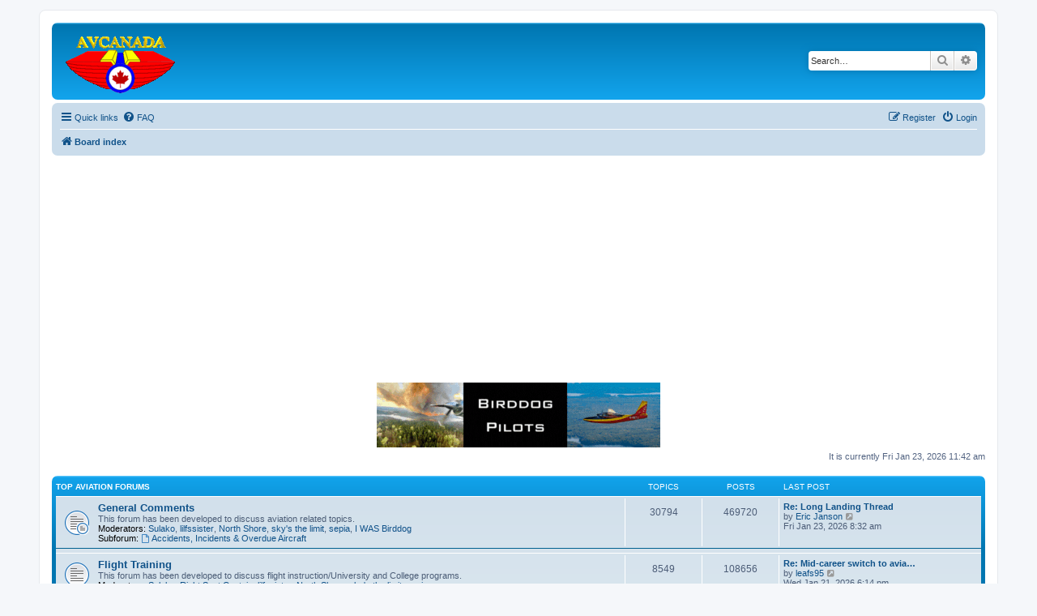

--- FILE ---
content_type: text/html; charset=UTF-8
request_url: http://avcanada.ca/forums2/index.php?sid=7959a7a0f97cf5d22257b57724bac87e
body_size: 85813
content:
<!DOCTYPE html>
<html dir="ltr" lang="en-gb">
<head>


<meta name="propeller" content="f5cc469ea06e906c1ac2dd54fb479859">
<script async custom-element="amp-auto-ads" src="https://cdn.ampproject.org/v0/amp-auto-ads-0.1.js"></script>


<script async src="//pagead2.googlesyndication.com/pagead/js/adsbygoogle.js"></script>
<script>
  (adsbygoogle = window.adsbygoogle || []).push({
    google_ad_client: "ca-pub-7516842880520752",
    enable_page_level_ads: true
  });
</script>


<meta charset="utf-8" />
<meta http-equiv="X-UA-Compatible" content="IE=edge">
<meta name="viewport" content="width=device-width, initial-scale=1" />

<title> - Index page</title>



<!--
	phpBB style name: prosilver
	Based on style:   prosilver (this is the default phpBB3 style)
	Original author:  Tom Beddard ( http://www.subBlue.com/ )
	Modified by:
-->

<link href="./assets/css/font-awesome.min.css?assets_version=221" rel="stylesheet">
<link href="./styles/prosilver/theme/stylesheet.css?assets_version=221" rel="stylesheet">
<link href="./styles/prosilver/theme/en/stylesheet.css?assets_version=221" rel="stylesheet">




<!--[if lte IE 9]>
	<link href="./styles/prosilver/theme/tweaks.css?assets_version=221" rel="stylesheet">
<![endif]-->


























<link rel="shortcut icon" href="http://www.avcanada.ca/favicon.ico" />

</head>
<body id="phpbb" class="nojs notouch section-index ltr ">

<amp-auto-ads type="adsense" data-ad-client="ca-pub-7516842880520752"></amp-auto-ads>
<script data-ad-client="ca-pub-7516842880520752" async src="https://pagead2.googlesyndication.com/pagead/js/adsbygoogle.js"></script>

<div id="wrap" class="wrap">
	<a id="top" class="top-anchor" accesskey="t"></a>
	<div id="page-header">
		<div class="headerbar" role="banner">
					<div class="inner">

			<div id="site-description" class="site-description">
		<a id="logo" class="logo" href="./index.php?sid=e92588f2bc9c199a863c10f5c93d8df8" title="Board index">
					<span class="site_logo"></span>
				</a>
				<h1></h1>
				<p></p>
				<p class="skiplink"><a href="#start_here">Skip to content</a></p>
			</div>

									<div id="search-box" class="search-box search-header" role="search">
				<form action="./search.php?sid=e92588f2bc9c199a863c10f5c93d8df8" method="get" id="search">
				<fieldset>
					<input name="keywords" id="keywords" type="search" maxlength="128" title="Search for keywords" class="inputbox search tiny" size="20" value="" placeholder="Search…" />
					<button class="button button-search" type="submit" title="Search">
						<i class="icon fa-search fa-fw" aria-hidden="true"></i><span class="sr-only">Search</span>
					</button>
					<a href="./search.php?sid=e92588f2bc9c199a863c10f5c93d8df8" class="button button-search-end" title="Advanced search">
						<i class="icon fa-cog fa-fw" aria-hidden="true"></i><span class="sr-only">Advanced search</span>
					</a>
					<input type="hidden" name="sid" value="e92588f2bc9c199a863c10f5c93d8df8" />

				</fieldset>
				</form>
			</div>
						

<center>
<center>












<br>

</center>




			</div>
					</div>
		



		<div class="navbar" role="navigation">
	<div class="inner">

	<ul id="nav-main" class="nav-main linklist" role="menubar">

		<li id="quick-links" class="quick-links dropdown-container responsive-menu" data-skip-responsive="true">
			<a href="#" class="dropdown-trigger">
				<i class="icon fa-bars fa-fw" aria-hidden="true"></i><span>Quick links</span>
			</a>
			<div class="dropdown">
				<div class="pointer"><div class="pointer-inner"></div></div>
				<ul class="dropdown-contents" role="menu">
					
											<li class="separator"></li>
																									<li>
								<a href="./search.php?search_id=unanswered&amp;sid=e92588f2bc9c199a863c10f5c93d8df8" role="menuitem">
									<i class="icon fa-file-o fa-fw icon-gray" aria-hidden="true"></i><span>Unanswered topics</span>
								</a>
							</li>
							<li>
								<a href="./search.php?search_id=active_topics&amp;sid=e92588f2bc9c199a863c10f5c93d8df8" role="menuitem">
									<i class="icon fa-file-o fa-fw icon-blue" aria-hidden="true"></i><span>Active topics</span>
								</a>
							</li>
							<li class="separator"></li>
							<li>
								<a href="./search.php?sid=e92588f2bc9c199a863c10f5c93d8df8" role="menuitem">
									<i class="icon fa-search fa-fw" aria-hidden="true"></i><span>Search</span>
								</a>
							</li>
					
										<li class="separator"></li>

									</ul>
			</div>
		</li>

				<li data-skip-responsive="true">
			<a href="/forums2/app.php/help/faq?sid=e92588f2bc9c199a863c10f5c93d8df8" rel="help" title="Frequently Asked Questions" role="menuitem">
				<i class="icon fa-question-circle fa-fw" aria-hidden="true"></i><span>FAQ</span>
			</a>
		</li>
						
			<li class="rightside"  data-skip-responsive="true">
			<a href="./ucp.php?mode=login&amp;redirect=index.php&amp;sid=e92588f2bc9c199a863c10f5c93d8df8" title="Login" accesskey="x" role="menuitem">
				<i class="icon fa-power-off fa-fw" aria-hidden="true"></i><span>Login</span>
			</a>
		</li>
					<li class="rightside" data-skip-responsive="true">
				<a href="./ucp.php?mode=register&amp;sid=e92588f2bc9c199a863c10f5c93d8df8" role="menuitem">
					<i class="icon fa-pencil-square-o  fa-fw" aria-hidden="true"></i><span>Register</span>
				</a>
			</li>
						</ul>

	<ul id="nav-breadcrumbs" class="nav-breadcrumbs linklist navlinks" role="menubar">
				
		
		<li class="breadcrumbs" itemscope itemtype="https://schema.org/BreadcrumbList">

			
							<span class="crumb" itemtype="https://schema.org/ListItem" itemprop="itemListElement" itemscope><a itemprop="item" href="./index.php?sid=e92588f2bc9c199a863c10f5c93d8df8" accesskey="h" data-navbar-reference="index"><i class="icon fa-home fa-fw"></i><span itemprop="name">Board index</span></a><meta itemprop="position" content="1" /></span>

			
					</li>

		
					<li class="rightside responsive-search">
				<a href="./search.php?sid=e92588f2bc9c199a863c10f5c93d8df8" title="View the advanced search options" role="menuitem">
					<i class="icon fa-search fa-fw" aria-hidden="true"></i><span class="sr-only">Search</span>
				</a>
			</li>
			</ul>

	</div>
</div>
	</div>


<table width="100%" cellspacing="0">
		

	
<tr>
<center>
<td width="100%" align="center">


 
<script async src="https://pagead2.googlesyndication.com/pagead/js/adsbygoogle.js"></script>
<!-- New top -->
<ins class="adsbygoogle"
     style="display:block"
     data-ad-client="ca-pub-7516842880520752"
     data-ad-slot="4489824097"
     data-ad-format="auto"
     data-full-width-responsive="true"></ins>
<script>
     (adsbygoogle = window.adsbygoogle || []).push({});
</script>


</td>
</center>
</tr>
</table>



<table width="100%" cellspacing="0">
		
<tr>
<td width="100%" align="center">
<a href="http://www.magaero.ca/careers/"><img name="MAG" src="http://www.avcanada.ca/images/MAG2026.gif"></a>
</td>
</tr>
	

</table>

<table class="tablebg" width="100%" cellspacing="1">

<tr>
	
<td width="50%">

</td>	
<td width="50%">







</td></tr></table>

	
	<a id="start_here" class="anchor"></a>
	<div id="page-body" class="page-body" role="main">
		
		
<p class="right responsive-center time">It is currently Fri Jan 23, 2026 11:42 am</p>








	

				<div class="forabg">
			<div class="inner">
			<ul class="topiclist">
				<li class="header">
										<dl class="row-item">
						<dt><div class="list-inner"><a href="./viewforum.php?f=83&amp;sid=e92588f2bc9c199a863c10f5c93d8df8">TOP AVIATION FORUMS</a></div></dt>
						<dd class="topics">Topics</dd>
						<dd class="posts">Posts</dd>
						<dd class="lastpost"><span>Last post</span></dd>
					</dl>
									</li>
			</ul>
			<ul class="topiclist forums">
		
	
	





	

			
					<li class="row">
						<dl class="row-item forum_read_subforum">
				<dt title="No unread posts">
										<div class="list-inner">
																		<a href="./viewforum.php?f=54&amp;sid=e92588f2bc9c199a863c10f5c93d8df8" class="forumtitle">General Comments</a>
						<br />This forum has been developed to discuss aviation related topics.													<br /><strong>Moderators:</strong> <a href="./memberlist.php?mode=viewprofile&amp;u=397&amp;sid=e92588f2bc9c199a863c10f5c93d8df8" class="username">Sulako</a>, <a href="./memberlist.php?mode=viewprofile&amp;u=305&amp;sid=e92588f2bc9c199a863c10f5c93d8df8" class="username">lilfssister</a>, <a href="./memberlist.php?mode=viewprofile&amp;u=171&amp;sid=e92588f2bc9c199a863c10f5c93d8df8" class="username">North Shore</a>, <a href="./memberlist.php?mode=viewprofile&amp;u=3050&amp;sid=e92588f2bc9c199a863c10f5c93d8df8" class="username">sky's the limit</a>, <a href="./memberlist.php?mode=viewprofile&amp;u=4629&amp;sid=e92588f2bc9c199a863c10f5c93d8df8" class="username">sepia</a>, <a href="./memberlist.php?mode=viewprofile&amp;u=33557&amp;sid=e92588f2bc9c199a863c10f5c93d8df8" class="username">I WAS Birddog</a>
																										<br /><strong>Subforum:</strong>
															<a href="./viewforum.php?f=118&amp;sid=e92588f2bc9c199a863c10f5c93d8df8" class="subforum read" title="No unread posts">
									<i class="icon fa-file-o fa-fw  icon-blue icon-md" aria-hidden="true"></i>Accidents, Incidents &amp; Overdue Aircraft</a>																				
												<div class="responsive-show" style="display: none;">
															Topics: <strong>30794</strong>
													</div>
											</div>
				</dt>
									<dd class="topics">30794 <dfn>Topics</dfn></dd>
					<dd class="posts">469720 <dfn>Posts</dfn></dd>
					<dd class="lastpost">
						<span>
																						<dfn>Last post</dfn>
																										<a href="./viewtopic.php?p=1351536&amp;sid=e92588f2bc9c199a863c10f5c93d8df8#p1351536" title="Re: Long Landing Thread" class="lastsubject">Re: Long Landing Thread</a> <br />
																	by <a href="./memberlist.php?mode=viewprofile&amp;u=11458&amp;sid=e92588f2bc9c199a863c10f5c93d8df8" class="username">Eric Janson</a>																	<a href="./viewtopic.php?p=1351536&amp;sid=e92588f2bc9c199a863c10f5c93d8df8#p1351536" title="View the latest post">
										<i class="icon fa-external-link-square fa-fw icon-lightgray icon-md" aria-hidden="true"></i><span class="sr-only">View the latest post</span>
									</a>
																<br /><time datetime="2026-01-23T15:32:59+00:00">Fri Jan 23, 2026 8:32 am</time>
													</span>
					</dd>
							</dl>
					</li>
			
	


<div style="text-align: center; margin: 5px 0;">


<!-- AvCanada_S2S_InContent_ROS_Pos3 -->
<div id="bsa-zone_1600287998319-5_123456"></div>


</div>



	

			
					<li class="row">
						<dl class="row-item forum_read">
				<dt title="No unread posts">
										<div class="list-inner">
																		<a href="./viewforum.php?f=3&amp;sid=e92588f2bc9c199a863c10f5c93d8df8" class="forumtitle">Flight Training</a>
						<br />This forum has been developed to discuss flight instruction/University and College programs.													<br /><strong>Moderators:</strong> <a href="./memberlist.php?mode=viewprofile&amp;u=397&amp;sid=e92588f2bc9c199a863c10f5c93d8df8" class="username">Sulako</a>, <a href="./memberlist.php?mode=viewprofile&amp;u=22&amp;sid=e92588f2bc9c199a863c10f5c93d8df8" class="username">Right Seat Captain</a>, <a href="./memberlist.php?mode=viewprofile&amp;u=305&amp;sid=e92588f2bc9c199a863c10f5c93d8df8" class="username">lilfssister</a>, <a href="./memberlist.php?mode=viewprofile&amp;u=171&amp;sid=e92588f2bc9c199a863c10f5c93d8df8" class="username">North Shore</a>, <a href="./memberlist.php?mode=viewprofile&amp;u=3050&amp;sid=e92588f2bc9c199a863c10f5c93d8df8" class="username">sky's the limit</a>, <a href="./memberlist.php?mode=viewprofile&amp;u=4629&amp;sid=e92588f2bc9c199a863c10f5c93d8df8" class="username">sepia</a>
												
												<div class="responsive-show" style="display: none;">
															Topics: <strong>8549</strong>
													</div>
											</div>
				</dt>
									<dd class="topics">8549 <dfn>Topics</dfn></dd>
					<dd class="posts">108656 <dfn>Posts</dfn></dd>
					<dd class="lastpost">
						<span>
																						<dfn>Last post</dfn>
																										<a href="./viewtopic.php?p=1351465&amp;sid=e92588f2bc9c199a863c10f5c93d8df8#p1351465" title="Re: Mid-career switch to aviation — looking for real-world advice" class="lastsubject">Re: Mid-career switch to avia…</a> <br />
																	by <a href="./memberlist.php?mode=viewprofile&amp;u=107964&amp;sid=e92588f2bc9c199a863c10f5c93d8df8" class="username">leafs95</a>																	<a href="./viewtopic.php?p=1351465&amp;sid=e92588f2bc9c199a863c10f5c93d8df8#p1351465" title="View the latest post">
										<i class="icon fa-external-link-square fa-fw icon-lightgray icon-md" aria-hidden="true"></i><span class="sr-only">View the latest post</span>
									</a>
																<br /><time datetime="2026-01-22T01:14:27+00:00">Wed Jan 21, 2026 6:14 pm</time>
													</span>
					</dd>
							</dl>
					</li>
			
	





	

			
					<li class="row">
						<dl class="row-item forum_read">
				<dt title="No unread posts">
										<div class="list-inner">
																		<a href="./viewforum.php?f=25&amp;sid=e92588f2bc9c199a863c10f5c93d8df8" class="forumtitle">Bush Flying &amp; Specialty Air Service</a>
						<br />This forum has been developed to discuss Bush Flying &amp; Specialty Air Service topics.													<br /><strong>Moderators:</strong> <a href="./memberlist.php?mode=viewprofile&amp;u=397&amp;sid=e92588f2bc9c199a863c10f5c93d8df8" class="username">Sulako</a>, <a href="./memberlist.php?mode=viewprofile&amp;u=171&amp;sid=e92588f2bc9c199a863c10f5c93d8df8" class="username">North Shore</a>, <a href="./memberlist.php?mode=viewprofile&amp;u=3050&amp;sid=e92588f2bc9c199a863c10f5c93d8df8" class="username">sky's the limit</a>, <a href="./memberlist.php?mode=viewprofile&amp;u=4629&amp;sid=e92588f2bc9c199a863c10f5c93d8df8" class="username">sepia</a>, <a href="./memberlist.php?mode=viewprofile&amp;u=4759&amp;sid=e92588f2bc9c199a863c10f5c93d8df8" class="username">Rudder Bug</a>
												
												<div class="responsive-show" style="display: none;">
															Topics: <strong>2376</strong>
													</div>
											</div>
				</dt>
									<dd class="topics">2376 <dfn>Topics</dfn></dd>
					<dd class="posts">34403 <dfn>Posts</dfn></dd>
					<dd class="lastpost">
						<span>
																						<dfn>Last post</dfn>
																										<a href="./viewtopic.php?p=1351433&amp;sid=e92588f2bc9c199a863c10f5c93d8df8#p1351433" title="Re: reducing throttle after take-off - IO-520" class="lastsubject">Re: reducing throttle after t…</a> <br />
																	by <a href="./memberlist.php?mode=viewprofile&amp;u=6355&amp;sid=e92588f2bc9c199a863c10f5c93d8df8" class="username">goldeneagle</a>																	<a href="./viewtopic.php?p=1351433&amp;sid=e92588f2bc9c199a863c10f5c93d8df8#p1351433" title="View the latest post">
										<i class="icon fa-external-link-square fa-fw icon-lightgray icon-md" aria-hidden="true"></i><span class="sr-only">View the latest post</span>
									</a>
																<br /><time datetime="2026-01-21T07:24:44+00:00">Wed Jan 21, 2026 12:24 am</time>
													</span>
					</dd>
							</dl>
					</li>
			
	





	

			
					<li class="row">
						<dl class="row-item forum_read">
				<dt title="No unread posts">
										<div class="list-inner">
																		<a href="./viewforum.php?f=27&amp;sid=e92588f2bc9c199a863c10f5c93d8df8" class="forumtitle">Maintenance</a>
						<br />This forum has been developed to discuss maintenance topics in Canada.													<br /><strong>Moderators:</strong> <a href="./memberlist.php?mode=viewprofile&amp;u=397&amp;sid=e92588f2bc9c199a863c10f5c93d8df8" class="username">Sulako</a>, <a href="./memberlist.php?mode=viewprofile&amp;u=171&amp;sid=e92588f2bc9c199a863c10f5c93d8df8" class="username">North Shore</a>, <a href="./memberlist.php?mode=viewprofile&amp;u=3050&amp;sid=e92588f2bc9c199a863c10f5c93d8df8" class="username">sky's the limit</a>, <a href="./memberlist.php?mode=viewprofile&amp;u=4629&amp;sid=e92588f2bc9c199a863c10f5c93d8df8" class="username">sepia</a>
												
												<div class="responsive-show" style="display: none;">
															Topics: <strong>3459</strong>
													</div>
											</div>
				</dt>
									<dd class="topics">3459 <dfn>Topics</dfn></dd>
					<dd class="posts">32699 <dfn>Posts</dfn></dd>
					<dd class="lastpost">
						<span>
																						<dfn>Last post</dfn>
																										<a href="./viewtopic.php?p=1351293&amp;sid=e92588f2bc9c199a863c10f5c93d8df8#p1351293" title="Re: Induction Maintenance" class="lastsubject">Re: Induction Maintenance</a> <br />
																	by <a href="./memberlist.php?mode=viewprofile&amp;u=33297&amp;sid=e92588f2bc9c199a863c10f5c93d8df8" class="username">helicopterray</a>																	<a href="./viewtopic.php?p=1351293&amp;sid=e92588f2bc9c199a863c10f5c93d8df8#p1351293" title="View the latest post">
										<i class="icon fa-external-link-square fa-fw icon-lightgray icon-md" aria-hidden="true"></i><span class="sr-only">View the latest post</span>
									</a>
																<br /><time datetime="2026-01-17T01:28:03+00:00">Fri Jan 16, 2026 6:28 pm</time>
													</span>
					</dd>
							</dl>
					</li>
			
	





	

			
					<li class="row">
						<dl class="row-item forum_read_subforum">
				<dt title="No unread posts">
										<div class="list-inner">
																		<a href="./viewforum.php?f=68&amp;sid=e92588f2bc9c199a863c10f5c93d8df8" class="forumtitle">ATS Question Forum</a>
						<br />This forum has been developed to discuss ATS related topics.													<br /><strong>Moderators:</strong> <a href="./memberlist.php?mode=viewprofile&amp;u=397&amp;sid=e92588f2bc9c199a863c10f5c93d8df8" class="username">Sulako</a>, <a href="./memberlist.php?mode=viewprofile&amp;u=171&amp;sid=e92588f2bc9c199a863c10f5c93d8df8" class="username">North Shore</a>, <a href="./memberlist.php?mode=viewprofile&amp;u=3050&amp;sid=e92588f2bc9c199a863c10f5c93d8df8" class="username">sky's the limit</a>, <a href="./memberlist.php?mode=viewprofile&amp;u=4629&amp;sid=e92588f2bc9c199a863c10f5c93d8df8" class="username">sepia</a>
																										<br /><strong>Subforum:</strong>
															<a href="./viewforum.php?f=150&amp;sid=e92588f2bc9c199a863c10f5c93d8df8" class="subforum read" title="No unread posts">
									<i class="icon fa-file-o fa-fw  icon-blue icon-md" aria-hidden="true"></i>NavCanada Hiring</a>																				
												<div class="responsive-show" style="display: none;">
															Topics: <strong>1658</strong>
													</div>
											</div>
				</dt>
									<dd class="topics">1658 <dfn>Topics</dfn></dd>
					<dd class="posts">19235 <dfn>Posts</dfn></dd>
					<dd class="lastpost">
						<span>
																						<dfn>Last post</dfn>
																										<a href="./viewtopic.php?p=1348992&amp;sid=e92588f2bc9c199a863c10f5c93d8df8#p1348992" title="Re: Looking for info for Canadian ATC jobs for American controllers." class="lastsubject">Re: Looking for info for Cana…</a> <br />
																	by <a href="./memberlist.php?mode=viewprofile&amp;u=49418&amp;sid=e92588f2bc9c199a863c10f5c93d8df8" class="username">porcsord</a>																	<a href="./viewtopic.php?p=1348992&amp;sid=e92588f2bc9c199a863c10f5c93d8df8#p1348992" title="View the latest post">
										<i class="icon fa-external-link-square fa-fw icon-lightgray icon-md" aria-hidden="true"></i><span class="sr-only">View the latest post</span>
									</a>
																<br /><time datetime="2025-12-15T02:16:01+00:00">Sun Dec 14, 2025 7:16 pm</time>
													</span>
					</dd>
							</dl>
					</li>
			
	





	

			
					<li class="row">
						<dl class="row-item forum_read">
				<dt title="No unread posts">
										<div class="list-inner">
																		<a href="./viewforum.php?f=6&amp;sid=e92588f2bc9c199a863c10f5c93d8df8" class="forumtitle">Forum de discussion sur l'aviation en Français</a>
						<br />A la demande des usagers voici le nouveau forum de discussion en Français													<br /><strong>Moderators:</strong> <a href="./memberlist.php?mode=viewprofile&amp;u=397&amp;sid=e92588f2bc9c199a863c10f5c93d8df8" class="username">Sulako</a>, <a href="./memberlist.php?mode=viewprofile&amp;u=171&amp;sid=e92588f2bc9c199a863c10f5c93d8df8" class="username">North Shore</a>, <a href="./memberlist.php?mode=viewprofile&amp;u=8&amp;sid=e92588f2bc9c199a863c10f5c93d8df8" class="username">Zatopec</a>, <a href="./memberlist.php?mode=viewprofile&amp;u=3050&amp;sid=e92588f2bc9c199a863c10f5c93d8df8" class="username">sky's the limit</a>, <a href="./memberlist.php?mode=viewprofile&amp;u=4629&amp;sid=e92588f2bc9c199a863c10f5c93d8df8" class="username">sepia</a>, <a href="./memberlist.php?mode=viewprofile&amp;u=4759&amp;sid=e92588f2bc9c199a863c10f5c93d8df8" class="username">Rudder Bug</a>, <a href="./memberlist.php?mode=viewprofile&amp;u=183&amp;sid=e92588f2bc9c199a863c10f5c93d8df8" class="username">frog</a>
												
												<div class="responsive-show" style="display: none;">
															Topics: <strong>1454</strong>
													</div>
											</div>
				</dt>
									<dd class="topics">1454 <dfn>Topics</dfn></dd>
					<dd class="posts">12716 <dfn>Posts</dfn></dd>
					<dd class="lastpost">
						<span>
																						<dfn>Last post</dfn>
																										<a href="./viewtopic.php?p=1348312&amp;sid=e92588f2bc9c199a863c10f5c93d8df8#p1348312" title="Re: Formation de pilotes et crédits d'impôt" class="lastsubject">Re: Formation de pilotes et c…</a> <br />
																	by <a href="./memberlist.php?mode=viewprofile&amp;u=109848&amp;sid=e92588f2bc9c199a863c10f5c93d8df8" class="username">Maiola7</a>																	<a href="./viewtopic.php?p=1348312&amp;sid=e92588f2bc9c199a863c10f5c93d8df8#p1348312" title="View the latest post">
										<i class="icon fa-external-link-square fa-fw icon-lightgray icon-md" aria-hidden="true"></i><span class="sr-only">View the latest post</span>
									</a>
																<br /><time datetime="2025-12-05T01:06:02+00:00">Thu Dec 04, 2025 6:06 pm</time>
													</span>
					</dd>
							</dl>
					</li>
			
	





	

			
					<li class="row">
						<dl class="row-item forum_read">
				<dt title="No unread posts">
										<div class="list-inner">
																		<a href="./viewforum.php?f=79&amp;sid=e92588f2bc9c199a863c10f5c93d8df8" class="forumtitle">Aviation Videos &amp; Photos</a>
						<br />This forum has been developed to discuss aviation related videos and photos.													<br /><strong>Moderators:</strong> <a href="./memberlist.php?mode=viewprofile&amp;u=397&amp;sid=e92588f2bc9c199a863c10f5c93d8df8" class="username">Sulako</a>, <a href="./memberlist.php?mode=viewprofile&amp;u=171&amp;sid=e92588f2bc9c199a863c10f5c93d8df8" class="username">North Shore</a>, <a href="./memberlist.php?mode=viewprofile&amp;u=3050&amp;sid=e92588f2bc9c199a863c10f5c93d8df8" class="username">sky's the limit</a>, <a href="./memberlist.php?mode=viewprofile&amp;u=4629&amp;sid=e92588f2bc9c199a863c10f5c93d8df8" class="username">sepia</a>
												
												<div class="responsive-show" style="display: none;">
															Topics: <strong>1766</strong>
													</div>
											</div>
				</dt>
									<dd class="topics">1766 <dfn>Topics</dfn></dd>
					<dd class="posts">7291 <dfn>Posts</dfn></dd>
					<dd class="lastpost">
						<span>
																						<dfn>Last post</dfn>
																										<a href="./viewtopic.php?p=1350549&amp;sid=e92588f2bc9c199a863c10f5c93d8df8#p1350549" title="Re: float flying" class="lastsubject">Re: float flying</a> <br />
																	by <a href="./memberlist.php?mode=viewprofile&amp;u=21504&amp;sid=e92588f2bc9c199a863c10f5c93d8df8" class="username">beech 18</a>																	<a href="./viewtopic.php?p=1350549&amp;sid=e92588f2bc9c199a863c10f5c93d8df8#p1350549" title="View the latest post">
										<i class="icon fa-external-link-square fa-fw icon-lightgray icon-md" aria-hidden="true"></i><span class="sr-only">View the latest post</span>
									</a>
																<br /><time datetime="2026-01-01T16:32:58+00:00">Thu Jan 01, 2026 9:32 am</time>
													</span>
					</dd>
							</dl>
					</li>
			
	





	

			
					<li class="row">
						<dl class="row-item forum_read">
				<dt title="No unread posts">
										<div class="list-inner">
																		<a href="./viewforum.php?f=105&amp;sid=e92588f2bc9c199a863c10f5c93d8df8" class="forumtitle">Corporate</a>
						<br />Discussion of topics related to corporate aviation throughout the world.													<br /><strong>Moderators:</strong> <a href="./memberlist.php?mode=viewprofile&amp;u=397&amp;sid=e92588f2bc9c199a863c10f5c93d8df8" class="username">Sulako</a>, <a href="./memberlist.php?mode=viewprofile&amp;u=305&amp;sid=e92588f2bc9c199a863c10f5c93d8df8" class="username">lilfssister</a>, <a href="./memberlist.php?mode=viewprofile&amp;u=171&amp;sid=e92588f2bc9c199a863c10f5c93d8df8" class="username">North Shore</a>, <a href="./memberlist.php?mode=viewprofile&amp;u=3050&amp;sid=e92588f2bc9c199a863c10f5c93d8df8" class="username">sky's the limit</a>, <a href="./memberlist.php?mode=viewprofile&amp;u=4629&amp;sid=e92588f2bc9c199a863c10f5c93d8df8" class="username">sepia</a>
												
												<div class="responsive-show" style="display: none;">
															Topics: <strong>627</strong>
													</div>
											</div>
				</dt>
									<dd class="topics">627 <dfn>Topics</dfn></dd>
					<dd class="posts">4903 <dfn>Posts</dfn></dd>
					<dd class="lastpost">
						<span>
																						<dfn>Last post</dfn>
																										<a href="./viewtopic.php?p=1351531&amp;sid=e92588f2bc9c199a863c10f5c93d8df8#p1351531" title="Re: Air Sprint Questions" class="lastsubject">Re: Air Sprint Questions</a> <br />
																	by <a href="./memberlist.php?mode=viewprofile&amp;u=93167&amp;sid=e92588f2bc9c199a863c10f5c93d8df8" class="username">vfrguy</a>																	<a href="./viewtopic.php?p=1351531&amp;sid=e92588f2bc9c199a863c10f5c93d8df8#p1351531" title="View the latest post">
										<i class="icon fa-external-link-square fa-fw icon-lightgray icon-md" aria-hidden="true"></i><span class="sr-only">View the latest post</span>
									</a>
																<br /><time datetime="2026-01-23T12:21:58+00:00">Fri Jan 23, 2026 5:21 am</time>
													</span>
					</dd>
							</dl>
					</li>
			
	





	

			
					<li class="row">
						<dl class="row-item forum_read">
				<dt title="No unread posts">
										<div class="list-inner">
																		<a href="./viewforum.php?f=76&amp;sid=e92588f2bc9c199a863c10f5c93d8df8" class="forumtitle">Helicopter Forum</a>
						<br />This forum has been developed to discuss helicopter related topics.													<br /><strong>Moderators:</strong> <a href="./memberlist.php?mode=viewprofile&amp;u=397&amp;sid=e92588f2bc9c199a863c10f5c93d8df8" class="username">Sulako</a>, <a href="./memberlist.php?mode=viewprofile&amp;u=171&amp;sid=e92588f2bc9c199a863c10f5c93d8df8" class="username">North Shore</a>, <a href="./memberlist.php?mode=viewprofile&amp;u=3050&amp;sid=e92588f2bc9c199a863c10f5c93d8df8" class="username">sky's the limit</a>, <a href="./memberlist.php?mode=viewprofile&amp;u=4629&amp;sid=e92588f2bc9c199a863c10f5c93d8df8" class="username">sepia</a>
												
												<div class="responsive-show" style="display: none;">
															Topics: <strong>506</strong>
													</div>
											</div>
				</dt>
									<dd class="topics">506 <dfn>Topics</dfn></dd>
					<dd class="posts">2738 <dfn>Posts</dfn></dd>
					<dd class="lastpost">
						<span>
																						<dfn>Last post</dfn>
																										<a href="./viewtopic.php?p=1347911&amp;sid=e92588f2bc9c199a863c10f5c93d8df8#p1347911" title="Re: Blackhawks on civilian registry" class="lastsubject">Re: Blackhawks on civilian re…</a> <br />
																	by <a href="./memberlist.php?mode=viewprofile&amp;u=44603&amp;sid=e92588f2bc9c199a863c10f5c93d8df8" class="username">7ECA</a>																	<a href="./viewtopic.php?p=1347911&amp;sid=e92588f2bc9c199a863c10f5c93d8df8#p1347911" title="View the latest post">
										<i class="icon fa-external-link-square fa-fw icon-lightgray icon-md" aria-hidden="true"></i><span class="sr-only">View the latest post</span>
									</a>
																<br /><time datetime="2025-11-27T20:41:08+00:00">Thu Nov 27, 2025 1:41 pm</time>
													</span>
					</dd>
							</dl>
					</li>
			
	





	
			</ul>

			</div>
		</div>
	
				<div class="forabg">
			<div class="inner">
			<ul class="topiclist">
				<li class="header">
										<dl class="row-item">
						<dt><div class="list-inner"><a href="./viewforum.php?f=84&amp;sid=e92588f2bc9c199a863c10f5c93d8df8">Employment</a></div></dt>
						<dd class="topics">Topics</dd>
						<dd class="posts">Posts</dd>
						<dd class="lastpost"><span>Last post</span></dd>
					</dl>
									</li>
			</ul>
			<ul class="topiclist forums">
		
	
	



<div style="text-align: center; margin: 5px 0;">


<!-- AvCanada_S2S_InContent_ROS_Pos2 -->
<div id="bsa-zone_1600287973656-8_123456"></div>


</div>


	

			
					<li class="row">
						<dl class="row-item forum_read_subforum">
				<dt title="No unread posts">
										<div class="list-inner">
																		<a href="./viewforum.php?f=7&amp;sid=e92588f2bc9c199a863c10f5c93d8df8" class="forumtitle">Aviation Job Ads (Free)</a>
						<br />AvCanada's free job forum.  Please read the first topic in this forum to learn how to post a position opening.													<br /><strong>Moderators:</strong> <a href="./memberlist.php?mode=viewprofile&amp;u=397&amp;sid=e92588f2bc9c199a863c10f5c93d8df8" class="username">Sulako</a>, <a href="./memberlist.php?mode=viewprofile&amp;u=3050&amp;sid=e92588f2bc9c199a863c10f5c93d8df8" class="username">sky's the limit</a>, <a href="./memberlist.php?mode=viewprofile&amp;u=4629&amp;sid=e92588f2bc9c199a863c10f5c93d8df8" class="username">sepia</a>, <a href="./memberlist.php?mode=viewprofile&amp;u=2&amp;sid=e92588f2bc9c199a863c10f5c93d8df8" style="color: #AA0000;" class="username-coloured">avcanada</a>
																										<br /><strong>Subforum:</strong>
															<a href="./viewforum.php?f=92&amp;sid=e92588f2bc9c199a863c10f5c93d8df8" class="subforum read" title="No unread posts">
									<i class="icon fa-file-o fa-fw  icon-blue icon-md" aria-hidden="true"></i>Hire me</a>																				
												<div class="responsive-show" style="display: none;">
															Topics: <strong>269</strong>
													</div>
											</div>
				</dt>
									<dd class="topics">269 <dfn>Topics</dfn></dd>
					<dd class="posts">276 <dfn>Posts</dfn></dd>
					<dd class="lastpost">
						<span>
																						<dfn>Last post</dfn>
																										<a href="./viewtopic.php?p=1351541&amp;sid=e92588f2bc9c199a863c10f5c93d8df8#p1351541" title="FULL TIME AME - ADVENTURE AIR" class="lastsubject">FULL TIME AME - ADVENTURE AIR</a> <br />
																	by <a href="./memberlist.php?mode=viewprofile&amp;u=48066&amp;sid=e92588f2bc9c199a863c10f5c93d8df8" class="username">AA Maintenance</a>																	<a href="./viewtopic.php?p=1351541&amp;sid=e92588f2bc9c199a863c10f5c93d8df8#p1351541" title="View the latest post">
										<i class="icon fa-external-link-square fa-fw icon-lightgray icon-md" aria-hidden="true"></i><span class="sr-only">View the latest post</span>
									</a>
																<br /><time datetime="2026-01-23T17:50:17+00:00">Fri Jan 23, 2026 10:50 am</time>
													</span>
					</dd>
							</dl>
					</li>
			
	





	

			
					<li class="row">
						<dl class="row-item forum_read">
				<dt title="No unread posts">
										<div class="list-inner">
																		<a href="./viewforum.php?f=13&amp;sid=e92588f2bc9c199a863c10f5c93d8df8" class="forumtitle">Employment Forum</a>
						<br />Got a hot employment or interview tip to help a fellow aviator find a job or looking for a little job advice place your posting here.													<br /><strong>Moderators:</strong> <a href="./memberlist.php?mode=viewprofile&amp;u=397&amp;sid=e92588f2bc9c199a863c10f5c93d8df8" class="username">Sulako</a>, <a href="./memberlist.php?mode=viewprofile&amp;u=171&amp;sid=e92588f2bc9c199a863c10f5c93d8df8" class="username">North Shore</a>, <a href="./memberlist.php?mode=viewprofile&amp;u=3050&amp;sid=e92588f2bc9c199a863c10f5c93d8df8" class="username">sky's the limit</a>, <a href="./memberlist.php?mode=viewprofile&amp;u=4629&amp;sid=e92588f2bc9c199a863c10f5c93d8df8" class="username">sepia</a>
												
												<div class="responsive-show" style="display: none;">
															Topics: <strong>6335</strong>
													</div>
											</div>
				</dt>
									<dd class="topics">6335 <dfn>Topics</dfn></dd>
					<dd class="posts">63298 <dfn>Posts</dfn></dd>
					<dd class="lastpost">
						<span>
																						<dfn>Last post</dfn>
																										<a href="./viewtopic.php?p=1351448&amp;sid=e92588f2bc9c199a863c10f5c93d8df8#p1351448" title="Airborne Sensing Pilot Schedules" class="lastsubject">Airborne Sensing Pilot Schedu…</a> <br />
																	by <a href="./memberlist.php?mode=viewprofile&amp;u=101221&amp;sid=e92588f2bc9c199a863c10f5c93d8df8" class="username">Z28</a>																	<a href="./viewtopic.php?p=1351448&amp;sid=e92588f2bc9c199a863c10f5c93d8df8#p1351448" title="View the latest post">
										<i class="icon fa-external-link-square fa-fw icon-lightgray icon-md" aria-hidden="true"></i><span class="sr-only">View the latest post</span>
									</a>
																<br /><time datetime="2026-01-21T20:41:49+00:00">Wed Jan 21, 2026 1:41 pm</time>
													</span>
					</dd>
							</dl>
					</li>
			
	





	

			
					<li class="row">
						<dl class="row-item forum_read">
				<dt title="No unread posts">
										<div class="list-inner">
																		<a href="./viewforum.php?f=46&amp;sid=e92588f2bc9c199a863c10f5c93d8df8" class="forumtitle">Salary</a>
						<br />Feel free to post any salary/benefits questions or information here.													<br /><strong>Moderators:</strong> <a href="./memberlist.php?mode=viewprofile&amp;u=397&amp;sid=e92588f2bc9c199a863c10f5c93d8df8" class="username">Sulako</a>, <a href="./memberlist.php?mode=viewprofile&amp;u=171&amp;sid=e92588f2bc9c199a863c10f5c93d8df8" class="username">North Shore</a>, <a href="./memberlist.php?mode=viewprofile&amp;u=3050&amp;sid=e92588f2bc9c199a863c10f5c93d8df8" class="username">sky's the limit</a>, <a href="./memberlist.php?mode=viewprofile&amp;u=4629&amp;sid=e92588f2bc9c199a863c10f5c93d8df8" class="username">sepia</a>
												
												<div class="responsive-show" style="display: none;">
															Topics: <strong>765</strong>
													</div>
											</div>
				</dt>
									<dd class="topics">765 <dfn>Topics</dfn></dd>
					<dd class="posts">5921 <dfn>Posts</dfn></dd>
					<dd class="lastpost">
						<span>
																						<dfn>Last post</dfn>
																	by <a href="./memberlist.php?mode=viewprofile&amp;u=410&amp;sid=e92588f2bc9c199a863c10f5c93d8df8" class="username">EPR</a>																	<a href="./viewtopic.php?p=1350670&amp;sid=e92588f2bc9c199a863c10f5c93d8df8#p1350670" title="View the latest post">
										<i class="icon fa-external-link-square fa-fw icon-lightgray icon-md" aria-hidden="true"></i><span class="sr-only">View the latest post</span>
									</a>
																<br /><time datetime="2026-01-04T04:07:50+00:00">Sat Jan 03, 2026 9:07 pm</time>
													</span>
					</dd>
							</dl>
					</li>
			
	





	
			</ul>

			</div>
		</div>
	
				<div class="forabg">
			<div class="inner">
			<ul class="topiclist">
				<li class="header">
										<dl class="row-item">
						<dt><div class="list-inner"><a href="./viewforum.php?f=103&amp;sid=e92588f2bc9c199a863c10f5c93d8df8">Classifieds</a></div></dt>
						<dd class="topics">Topics</dd>
						<dd class="posts">Posts</dd>
						<dd class="lastpost"><span>Last post</span></dd>
					</dl>
									</li>
			</ul>
			<ul class="topiclist forums">
		
	
	





	

			
					<li class="row">
						<dl class="row-item forum_read_subforum">
				<dt title="No unread posts">
										<div class="list-inner">
																		<a href="./viewforum.php?f=113&amp;sid=e92588f2bc9c199a863c10f5c93d8df8" class="forumtitle">Marketplace</a>
						<br />Post items for sale or wanted in this forum.													<br /><strong>Moderators:</strong> <a href="./memberlist.php?mode=viewprofile&amp;u=397&amp;sid=e92588f2bc9c199a863c10f5c93d8df8" class="username">Sulako</a>, <a href="./memberlist.php?mode=viewprofile&amp;u=171&amp;sid=e92588f2bc9c199a863c10f5c93d8df8" class="username">North Shore</a>, <a href="./memberlist.php?mode=viewprofile&amp;u=3050&amp;sid=e92588f2bc9c199a863c10f5c93d8df8" class="username">sky's the limit</a>, <a href="./memberlist.php?mode=viewprofile&amp;u=4629&amp;sid=e92588f2bc9c199a863c10f5c93d8df8" class="username">sepia</a>, <a href="./memberlist.php?mode=viewprofile&amp;u=2&amp;sid=e92588f2bc9c199a863c10f5c93d8df8" style="color: #AA0000;" class="username-coloured">avcanada</a>
																										<br /><strong>Subforum:</strong>
															<a href="./viewforum.php?f=8&amp;sid=e92588f2bc9c199a863c10f5c93d8df8" class="subforum read" title="No unread posts">
									<i class="icon fa-file-o fa-fw  icon-blue icon-md" aria-hidden="true"></i>Aircraft for Sale</a>																				
												<div class="responsive-show" style="display: none;">
															Topics: <strong>2062</strong>
													</div>
											</div>
				</dt>
									<dd class="topics">2062 <dfn>Topics</dfn></dd>
					<dd class="posts">2073 <dfn>Posts</dfn></dd>
					<dd class="lastpost">
						<span>
																						<dfn>Last post</dfn>
																										<a href="./viewtopic.php?p=1348581&amp;sid=e92588f2bc9c199a863c10f5c93d8df8#p1348581" title="wanted" class="lastsubject">wanted</a> <br />
																	by <a href="./memberlist.php?mode=viewprofile&amp;u=110960&amp;sid=e92588f2bc9c199a863c10f5c93d8df8" class="username">flyboy61</a>																	<a href="./viewtopic.php?p=1348581&amp;sid=e92588f2bc9c199a863c10f5c93d8df8#p1348581" title="View the latest post">
										<i class="icon fa-external-link-square fa-fw icon-lightgray icon-md" aria-hidden="true"></i><span class="sr-only">View the latest post</span>
									</a>
																<br /><time datetime="2025-12-10T03:56:55+00:00">Tue Dec 09, 2025 8:56 pm</time>
													</span>
					</dd>
							</dl>
					</li>
			
	





	

			
					<li class="row">
						<dl class="row-item forum_read">
				<dt title="No unread posts">
										<div class="list-inner">
																		<a href="./viewforum.php?f=151&amp;sid=e92588f2bc9c199a863c10f5c93d8df8" class="forumtitle">Crash Pads</a>
						<br />Free advertising space for your crash pads.  Also post your crash pad wanted requests here.													<br /><strong>Moderators:</strong> <a href="./memberlist.php?mode=viewprofile&amp;u=397&amp;sid=e92588f2bc9c199a863c10f5c93d8df8" class="username">Sulako</a>, <a href="./memberlist.php?mode=viewprofile&amp;u=171&amp;sid=e92588f2bc9c199a863c10f5c93d8df8" class="username">North Shore</a>, <a href="./memberlist.php?mode=viewprofile&amp;u=3050&amp;sid=e92588f2bc9c199a863c10f5c93d8df8" class="username">sky's the limit</a>, <a href="./memberlist.php?mode=viewprofile&amp;u=4629&amp;sid=e92588f2bc9c199a863c10f5c93d8df8" class="username">sepia</a>, <a href="./memberlist.php?mode=viewprofile&amp;u=2&amp;sid=e92588f2bc9c199a863c10f5c93d8df8" style="color: #AA0000;" class="username-coloured">avcanada</a>
												
												<div class="responsive-show" style="display: none;">
															Topics: <strong>222</strong>
													</div>
											</div>
				</dt>
									<dd class="topics">222 <dfn>Topics</dfn></dd>
					<dd class="posts">222 <dfn>Posts</dfn></dd>
					<dd class="lastpost">
						<span>
																						<dfn>Last post</dfn>
																										<a href="./viewtopic.php?p=1349556&amp;sid=e92588f2bc9c199a863c10f5c93d8df8#p1349556" title="Crashpad/short term basement available YYZ" class="lastsubject">Crashpad/short term basement …</a> <br />
																	by <a href="./memberlist.php?mode=viewprofile&amp;u=97361&amp;sid=e92588f2bc9c199a863c10f5c93d8df8" class="username">tangokilo62</a>																	<a href="./viewtopic.php?p=1349556&amp;sid=e92588f2bc9c199a863c10f5c93d8df8#p1349556" title="View the latest post">
										<i class="icon fa-external-link-square fa-fw icon-lightgray icon-md" aria-hidden="true"></i><span class="sr-only">View the latest post</span>
									</a>
																<br /><time datetime="2025-12-19T22:25:42+00:00">Fri Dec 19, 2025 3:25 pm</time>
													</span>
					</dd>
							</dl>
					</li>
			
	





	
			</ul>

			</div>
		</div>
	
				<div class="forabg">
			<div class="inner">
			<ul class="topiclist">
				<li class="header">
										<dl class="row-item">
						<dt><div class="list-inner"><a href="./viewforum.php?f=85&amp;sid=e92588f2bc9c199a863c10f5c93d8df8">Airlines</a></div></dt>
						<dd class="topics">Topics</dd>
						<dd class="posts">Posts</dd>
						<dd class="lastpost"><span>Last post</span></dd>
					</dl>
									</li>
			</ul>
			<ul class="topiclist forums">
		
	
	




<div style="text-align: center; margin: 5px 0;">


<!-- AvCanada_S2S_InContent_ROS_Pos4 -->
<div id="bsa-zone_1600288029422-2_123456"></div>


</div>

	

			
					<li class="row">
						<dl class="row-item forum_read">
				<dt title="No unread posts">
										<div class="list-inner">
																		<a href="./viewforum.php?f=5&amp;sid=e92588f2bc9c199a863c10f5c93d8df8" class="forumtitle">General Airline Industry Comments</a>
						<br />Discuss topics relating to airlines.													<br /><strong>Moderators:</strong> <a href="./memberlist.php?mode=viewprofile&amp;u=397&amp;sid=e92588f2bc9c199a863c10f5c93d8df8" class="username">Sulako</a>, <a href="./memberlist.php?mode=viewprofile&amp;u=171&amp;sid=e92588f2bc9c199a863c10f5c93d8df8" class="username">North Shore</a>, <a href="./memberlist.php?mode=viewprofile&amp;u=3050&amp;sid=e92588f2bc9c199a863c10f5c93d8df8" class="username">sky's the limit</a>, <a href="./memberlist.php?mode=viewprofile&amp;u=4629&amp;sid=e92588f2bc9c199a863c10f5c93d8df8" class="username">sepia</a>
												
												<div class="responsive-show" style="display: none;">
															Topics: <strong>3105</strong>
													</div>
											</div>
				</dt>
									<dd class="topics">3105 <dfn>Topics</dfn></dd>
					<dd class="posts">47076 <dfn>Posts</dfn></dd>
					<dd class="lastpost">
						<span>
																						<dfn>Last post</dfn>
																										<a href="./viewtopic.php?p=1351534&amp;sid=e92588f2bc9c199a863c10f5c93d8df8#p1351534" title="Re: When will AI make pilots obsolete or less critical?" class="lastsubject">Re: When will AI make pilots …</a> <br />
																	by <a href="./memberlist.php?mode=viewprofile&amp;u=34065&amp;sid=e92588f2bc9c199a863c10f5c93d8df8" class="username">digits_</a>																	<a href="./viewtopic.php?p=1351534&amp;sid=e92588f2bc9c199a863c10f5c93d8df8#p1351534" title="View the latest post">
										<i class="icon fa-external-link-square fa-fw icon-lightgray icon-md" aria-hidden="true"></i><span class="sr-only">View the latest post</span>
									</a>
																<br /><time datetime="2026-01-23T15:21:37+00:00">Fri Jan 23, 2026 8:21 am</time>
													</span>
					</dd>
							</dl>
					</li>
			
	





	

			
					<li class="row">
						<dl class="row-item forum_read_subforum">
				<dt title="No unread posts">
										<div class="list-inner">
																		<a href="./viewforum.php?f=153&amp;sid=e92588f2bc9c199a863c10f5c93d8df8" class="forumtitle">LARGE AIRLINE OPERATIONS - CAR 705</a>
						<br />This forum contains all of the large airline operations that operate under CAR 705.													<br /><strong>Moderators:</strong> <a href="./memberlist.php?mode=viewprofile&amp;u=397&amp;sid=e92588f2bc9c199a863c10f5c93d8df8" class="username">Sulako</a>, <a href="./memberlist.php?mode=viewprofile&amp;u=305&amp;sid=e92588f2bc9c199a863c10f5c93d8df8" class="username">lilfssister</a>, <a href="./memberlist.php?mode=viewprofile&amp;u=171&amp;sid=e92588f2bc9c199a863c10f5c93d8df8" class="username">North Shore</a>, <a href="./memberlist.php?mode=viewprofile&amp;u=3050&amp;sid=e92588f2bc9c199a863c10f5c93d8df8" class="username">sky's the limit</a>, <a href="./memberlist.php?mode=viewprofile&amp;u=4629&amp;sid=e92588f2bc9c199a863c10f5c93d8df8" class="username">sepia</a>, <a href="./memberlist.php?mode=viewprofile&amp;u=33557&amp;sid=e92588f2bc9c199a863c10f5c93d8df8" class="username">I WAS Birddog</a>
																										<br /><strong>Subforums:</strong>
															<a href="./viewforum.php?f=31&amp;sid=e92588f2bc9c199a863c10f5c93d8df8" class="subforum read" title="No unread posts">
									<i class="icon fa-file-o fa-fw  icon-blue icon-md" aria-hidden="true"></i>Air Canada</a>, 															<a href="./viewforum.php?f=82&amp;sid=e92588f2bc9c199a863c10f5c93d8df8" class="subforum read" title="No unread posts">
									<i class="icon fa-file-o fa-fw  icon-blue icon-md" aria-hidden="true"></i>Jazz Aviation LP - Air Canada Express</a>, 															<a href="./viewforum.php?f=36&amp;sid=e92588f2bc9c199a863c10f5c93d8df8" class="subforum read" title="No unread posts">
									<i class="icon fa-file-o fa-fw  icon-blue icon-md" aria-hidden="true"></i>WestJet</a>, 															<a href="./viewforum.php?f=185&amp;sid=e92588f2bc9c199a863c10f5c93d8df8" class="subforum read" title="No unread posts">
									<i class="icon fa-file-o fa-fw  icon-blue icon-md" aria-hidden="true"></i>Additional CAR 705</a>, 															<a href="./viewforum.php?f=154&amp;sid=e92588f2bc9c199a863c10f5c93d8df8" class="subforum read" title="No unread posts">
									<i class="icon fa-file-o fa-fw  icon-blue icon-md" aria-hidden="true"></i>Air Canada Rouge</a>, 															<a href="./viewforum.php?f=155&amp;sid=e92588f2bc9c199a863c10f5c93d8df8" class="subforum read" title="No unread posts">
									<i class="icon fa-file-o fa-fw  icon-blue icon-md" aria-hidden="true"></i>Air Creebec Inc.</a>, 															<a href="./viewforum.php?f=156&amp;sid=e92588f2bc9c199a863c10f5c93d8df8" class="subforum read" title="No unread posts">
									<i class="icon fa-file-o fa-fw  icon-blue icon-md" aria-hidden="true"></i>Air Inuit</a>, 															<a href="./viewforum.php?f=157&amp;sid=e92588f2bc9c199a863c10f5c93d8df8" class="subforum read" title="No unread posts">
									<i class="icon fa-file-o fa-fw  icon-blue icon-md" aria-hidden="true"></i>Air North</a>, 															<a href="./viewforum.php?f=183&amp;sid=e92588f2bc9c199a863c10f5c93d8df8" class="subforum read" title="No unread posts">
									<i class="icon fa-file-o fa-fw  icon-blue icon-md" aria-hidden="true"></i>Air Tindi Ltd.</a>, 															<a href="./viewforum.php?f=158&amp;sid=e92588f2bc9c199a863c10f5c93d8df8" class="subforum read" title="No unread posts">
									<i class="icon fa-file-o fa-fw  icon-blue icon-md" aria-hidden="true"></i>Buffalo Airways Ltd.</a>, 															<a href="./viewforum.php?f=159&amp;sid=e92588f2bc9c199a863c10f5c93d8df8" class="subforum read" title="No unread posts">
									<i class="icon fa-file-o fa-fw  icon-blue icon-md" aria-hidden="true"></i>Calm Air</a>, 															<a href="./viewforum.php?f=160&amp;sid=e92588f2bc9c199a863c10f5c93d8df8" class="subforum read" title="No unread posts">
									<i class="icon fa-file-o fa-fw  icon-blue icon-md" aria-hidden="true"></i>Canadian North</a>, 															<a href="./viewforum.php?f=161&amp;sid=e92588f2bc9c199a863c10f5c93d8df8" class="subforum read" title="No unread posts">
									<i class="icon fa-file-o fa-fw  icon-blue icon-md" aria-hidden="true"></i>Cargojet</a>, 															<a href="./viewforum.php?f=162&amp;sid=e92588f2bc9c199a863c10f5c93d8df8" class="subforum read" title="No unread posts">
									<i class="icon fa-file-o fa-fw  icon-blue icon-md" aria-hidden="true"></i>Central Mountain Air Ltd.</a>, 															<a href="./viewforum.php?f=163&amp;sid=e92588f2bc9c199a863c10f5c93d8df8" class="subforum read" title="No unread posts">
									<i class="icon fa-file-o fa-fw  icon-blue icon-md" aria-hidden="true"></i>Chrono Jet Inc.</a>, 															<a href="./viewforum.php?f=164&amp;sid=e92588f2bc9c199a863c10f5c93d8df8" class="subforum read" title="No unread posts">
									<i class="icon fa-file-o fa-fw  icon-blue icon-md" aria-hidden="true"></i>Enerjet</a>, 															<a href="./viewforum.php?f=165&amp;sid=e92588f2bc9c199a863c10f5c93d8df8" class="subforum read" title="No unread posts">
									<i class="icon fa-file-o fa-fw  icon-blue icon-md" aria-hidden="true"></i>Kelowna Flightcraft Air Charter Ltd.</a>, 															<a href="./viewforum.php?f=166&amp;sid=e92588f2bc9c199a863c10f5c93d8df8" class="subforum read" title="No unread posts">
									<i class="icon fa-file-o fa-fw  icon-blue icon-md" aria-hidden="true"></i>Kenn Borek Air Ltd.</a>, 															<a href="./viewforum.php?f=168&amp;sid=e92588f2bc9c199a863c10f5c93d8df8" class="subforum read" title="No unread posts">
									<i class="icon fa-file-o fa-fw  icon-blue icon-md" aria-hidden="true"></i>Morningstar Air Express Inc.</a>, 															<a href="./viewforum.php?f=167&amp;sid=e92588f2bc9c199a863c10f5c93d8df8" class="subforum read" title="No unread posts">
									<i class="icon fa-file-o fa-fw  icon-blue icon-md" aria-hidden="true"></i>Nolinor</a>, 															<a href="./viewforum.php?f=169&amp;sid=e92588f2bc9c199a863c10f5c93d8df8" class="subforum read" title="No unread posts">
									<i class="icon fa-file-o fa-fw  icon-blue icon-md" aria-hidden="true"></i>North Cariboo Air</a>, 															<a href="./viewforum.php?f=170&amp;sid=e92588f2bc9c199a863c10f5c93d8df8" class="subforum read" title="No unread posts">
									<i class="icon fa-file-o fa-fw  icon-blue icon-md" aria-hidden="true"></i>North Star Air Ltd.</a>, 															<a href="./viewforum.php?f=171&amp;sid=e92588f2bc9c199a863c10f5c93d8df8" class="subforum read" title="No unread posts">
									<i class="icon fa-file-o fa-fw  icon-blue icon-md" aria-hidden="true"></i>Pacific Coastal Airlines Limited / Westjet Link</a>, 															<a href="./viewforum.php?f=172&amp;sid=e92588f2bc9c199a863c10f5c93d8df8" class="subforum read" title="No unread posts">
									<i class="icon fa-file-o fa-fw  icon-blue icon-md" aria-hidden="true"></i>PAL Airlines</a>, 															<a href="./viewforum.php?f=174&amp;sid=e92588f2bc9c199a863c10f5c93d8df8" class="subforum read" title="No unread posts">
									<i class="icon fa-file-o fa-fw  icon-blue icon-md" aria-hidden="true"></i>Perimeter Aviation / Bearskin Airlines</a>, 															<a href="./viewforum.php?f=173&amp;sid=e92588f2bc9c199a863c10f5c93d8df8" class="subforum read" title="No unread posts">
									<i class="icon fa-file-o fa-fw  icon-blue icon-md" aria-hidden="true"></i>PIVOT Airlines</a>, 															<a href="./viewforum.php?f=175&amp;sid=e92588f2bc9c199a863c10f5c93d8df8" class="subforum read" title="No unread posts">
									<i class="icon fa-file-o fa-fw  icon-blue icon-md" aria-hidden="true"></i>Summit Air</a>, 															<a href="./viewforum.php?f=176&amp;sid=e92588f2bc9c199a863c10f5c93d8df8" class="subforum read" title="No unread posts">
									<i class="icon fa-file-o fa-fw  icon-blue icon-md" aria-hidden="true"></i>Sunwest Aviation Ltd.</a>, 															<a href="./viewforum.php?f=177&amp;sid=e92588f2bc9c199a863c10f5c93d8df8" class="subforum read" title="No unread posts">
									<i class="icon fa-file-o fa-fw  icon-blue icon-md" aria-hidden="true"></i>Swoop</a>, 															<a href="./viewforum.php?f=178&amp;sid=e92588f2bc9c199a863c10f5c93d8df8" class="subforum read" title="No unread posts">
									<i class="icon fa-file-o fa-fw  icon-blue icon-md" aria-hidden="true"></i>Trans Capital Air Ltd.</a>, 															<a href="./viewforum.php?f=179&amp;sid=e92588f2bc9c199a863c10f5c93d8df8" class="subforum read" title="No unread posts">
									<i class="icon fa-file-o fa-fw  icon-blue icon-md" aria-hidden="true"></i>Transwest Air</a>, 															<a href="./viewforum.php?f=180&amp;sid=e92588f2bc9c199a863c10f5c93d8df8" class="subforum read" title="No unread posts">
									<i class="icon fa-file-o fa-fw  icon-blue icon-md" aria-hidden="true"></i>Voyageur Airways</a>, 															<a href="./viewforum.php?f=181&amp;sid=e92588f2bc9c199a863c10f5c93d8df8" class="subforum read" title="No unread posts">
									<i class="icon fa-file-o fa-fw  icon-blue icon-md" aria-hidden="true"></i>Wasaya Airways</a>, 															<a href="./viewforum.php?f=182&amp;sid=e92588f2bc9c199a863c10f5c93d8df8" class="subforum read" title="No unread posts">
									<i class="icon fa-file-o fa-fw  icon-blue icon-md" aria-hidden="true"></i>West Wind Aviation</a>																				
												<div class="responsive-show" style="display: none;">
															Topics: <strong>7570</strong>
													</div>
											</div>
				</dt>
									<dd class="topics">7570 <dfn>Topics</dfn></dd>
					<dd class="posts">153563 <dfn>Posts</dfn></dd>
					<dd class="lastpost">
						<span>
																						<dfn>Last post</dfn>
																										<a href="./viewtopic.php?p=1351540&amp;sid=e92588f2bc9c199a863c10f5c93d8df8#p1351540" title="Re: Leave TS for AC?" class="lastsubject">Re: Leave TS for AC?</a> <br />
																	by <a href="./memberlist.php?mode=viewprofile&amp;u=48929&amp;sid=e92588f2bc9c199a863c10f5c93d8df8" class="username">Me262</a>																	<a href="./viewtopic.php?p=1351540&amp;sid=e92588f2bc9c199a863c10f5c93d8df8#p1351540" title="View the latest post">
										<i class="icon fa-external-link-square fa-fw icon-lightgray icon-md" aria-hidden="true"></i><span class="sr-only">View the latest post</span>
									</a>
																<br /><time datetime="2026-01-23T17:46:56+00:00">Fri Jan 23, 2026 10:46 am</time>
													</span>
					</dd>
							</dl>
					</li>
			
	





	
			</ul>

			</div>
		</div>
	
				<div class="forabg">
			<div class="inner">
			<ul class="topiclist">
				<li class="header">
										<dl class="row-item">
						<dt><div class="list-inner"><a href="./viewforum.php?f=104&amp;sid=e92588f2bc9c199a863c10f5c93d8df8">Announcements &amp; Help</a></div></dt>
						<dd class="topics">Topics</dd>
						<dd class="posts">Posts</dd>
						<dd class="lastpost"><span>Last post</span></dd>
					</dl>
									</li>
			</ul>
			<ul class="topiclist forums">
		
	
	





	

			
					<li class="row">
						<dl class="row-item forum_read">
				<dt title="No unread posts">
										<div class="list-inner">
																		<a href="./viewforum.php?f=20&amp;sid=e92588f2bc9c199a863c10f5c93d8df8" class="forumtitle">Forum Suggestion and Announcements</a>
						<br />Any comments or suggestions can be placed here.													<br /><strong>Moderators:</strong> <a href="./memberlist.php?mode=viewprofile&amp;u=397&amp;sid=e92588f2bc9c199a863c10f5c93d8df8" class="username">Sulako</a>, <a href="./memberlist.php?mode=viewprofile&amp;u=171&amp;sid=e92588f2bc9c199a863c10f5c93d8df8" class="username">North Shore</a>, <a href="./memberlist.php?mode=viewprofile&amp;u=3050&amp;sid=e92588f2bc9c199a863c10f5c93d8df8" class="username">sky's the limit</a>, <a href="./memberlist.php?mode=viewprofile&amp;u=4629&amp;sid=e92588f2bc9c199a863c10f5c93d8df8" class="username">sepia</a>, <a href="./memberlist.php?mode=viewprofile&amp;u=2&amp;sid=e92588f2bc9c199a863c10f5c93d8df8" style="color: #AA0000;" class="username-coloured">avcanada</a>
												
												<div class="responsive-show" style="display: none;">
															Topics: <strong>229</strong>
													</div>
											</div>
				</dt>
									<dd class="topics">229 <dfn>Topics</dfn></dd>
					<dd class="posts">1074 <dfn>Posts</dfn></dd>
					<dd class="lastpost">
						<span>
																						<dfn>Last post</dfn>
																										<a href="./viewtopic.php?p=1344572&amp;sid=e92588f2bc9c199a863c10f5c93d8df8#p1344572" title="Re: 49 y/o, 0TT, 0 debt, 80k trucker salary. Shall I go for CPL?" class="lastsubject">Re: 49 y/o, 0TT, 0 debt, 80k …</a> <br />
																	by <a href="./memberlist.php?mode=viewprofile&amp;u=27508&amp;sid=e92588f2bc9c199a863c10f5c93d8df8" class="username">confusedalot</a>																	<a href="./viewtopic.php?p=1344572&amp;sid=e92588f2bc9c199a863c10f5c93d8df8#p1344572" title="View the latest post">
										<i class="icon fa-external-link-square fa-fw icon-lightgray icon-md" aria-hidden="true"></i><span class="sr-only">View the latest post</span>
									</a>
																<br /><time datetime="2025-09-05T23:51:21+00:00">Fri Sep 05, 2025 4:51 pm</time>
													</span>
					</dd>
							</dl>
					</li>
			
	





	

			
					<li class="row">
						<dl class="row-item forum_read">
				<dt title="No unread posts">
										<div class="list-inner">
																		<a href="./viewforum.php?f=22&amp;sid=e92588f2bc9c199a863c10f5c93d8df8" class="forumtitle">Internet and Computer Help</a>
						<br />Having difficulties with AvCanada Forums, the internet etc.. ask your questions here.													<br /><strong>Moderators:</strong> <a href="./memberlist.php?mode=viewprofile&amp;u=397&amp;sid=e92588f2bc9c199a863c10f5c93d8df8" class="username">Sulako</a>, <a href="./memberlist.php?mode=viewprofile&amp;u=171&amp;sid=e92588f2bc9c199a863c10f5c93d8df8" class="username">North Shore</a>, <a href="./memberlist.php?mode=viewprofile&amp;u=3050&amp;sid=e92588f2bc9c199a863c10f5c93d8df8" class="username">sky's the limit</a>, <a href="./memberlist.php?mode=viewprofile&amp;u=4629&amp;sid=e92588f2bc9c199a863c10f5c93d8df8" class="username">sepia</a>
												
												<div class="responsive-show" style="display: none;">
															Topics: <strong>304</strong>
													</div>
											</div>
				</dt>
									<dd class="topics">304 <dfn>Topics</dfn></dd>
					<dd class="posts">1414 <dfn>Posts</dfn></dd>
					<dd class="lastpost">
						<span>
																						<dfn>Last post</dfn>
																										<a href="./viewtopic.php?p=1264425&amp;sid=e92588f2bc9c199a863c10f5c93d8df8#p1264425" title="Re: Posting to forums and signing in" class="lastsubject">Re: Posting to forums and sig…</a> <br />
																	by <a href="./memberlist.php?mode=viewprofile&amp;u=30684&amp;sid=e92588f2bc9c199a863c10f5c93d8df8" class="username">CpnCrunch</a>																	<a href="./viewtopic.php?p=1264425&amp;sid=e92588f2bc9c199a863c10f5c93d8df8#p1264425" title="View the latest post">
										<i class="icon fa-external-link-square fa-fw icon-lightgray icon-md" aria-hidden="true"></i><span class="sr-only">View the latest post</span>
									</a>
																<br /><time datetime="2023-06-18T00:19:40+00:00">Sat Jun 17, 2023 5:19 pm</time>
													</span>
					</dd>
							</dl>
					</li>
			
	





	
			</ul>

			</div>
		</div>
	
				<div class="forabg">
			<div class="inner">
			<ul class="topiclist">
				<li class="header">
										<dl class="row-item">
						<dt><div class="list-inner"><a href="./viewforum.php?f=88&amp;sid=e92588f2bc9c199a863c10f5c93d8df8">PRIVATE FORUMS</a></div></dt>
						<dd class="topics">Topics</dd>
						<dd class="posts">Posts</dd>
						<dd class="lastpost"><span>Last post</span></dd>
					</dl>
									</li>
			</ul>
			<ul class="topiclist forums">
		
	
	





	

			
					<li class="row">
						<dl class="row-item forum_read">
				<dt title="No unread posts">
										<div class="list-inner">
																		<a href="./viewforum.php?f=57&amp;sid=e92588f2bc9c199a863c10f5c93d8df8" class="forumtitle">Ladies' Night</a>
						<br />This forum was created by "petite" to help generate discussion among women aviators.												
												<div class="responsive-show" style="display: none;">
															Topics: <strong>292</strong>
													</div>
											</div>
				</dt>
									<dd class="topics">292 <dfn>Topics</dfn></dd>
					<dd class="posts">2337 <dfn>Posts</dfn></dd>
					<dd class="lastpost">
						<span>
																						<dfn>Last post</dfn>
																	by <a href="./memberlist.php?mode=viewprofile&amp;u=2&amp;sid=e92588f2bc9c199a863c10f5c93d8df8" style="color: #AA0000;" class="username-coloured">avcanada</a>																	<a href="./viewtopic.php?p=1166890&amp;sid=e92588f2bc9c199a863c10f5c93d8df8#p1166890" title="View the latest post">
										<i class="icon fa-external-link-square fa-fw icon-lightgray icon-md" aria-hidden="true"></i><span class="sr-only">View the latest post</span>
									</a>
																<br /><time datetime="2021-09-28T15:04:36+00:00">Tue Sep 28, 2021 8:04 am</time>
													</span>
					</dd>
							</dl>
					</li>
			
	





	
			</ul>

			</div>
		</div>
	
				<div class="forabg">
			<div class="inner">
			<ul class="topiclist">
				<li class="header">
										<dl class="row-item">
						<dt><div class="list-inner"><a href="./viewforum.php?f=86&amp;sid=e92588f2bc9c199a863c10f5c93d8df8">Other Forums</a></div></dt>
						<dd class="topics">Topics</dd>
						<dd class="posts">Posts</dd>
						<dd class="lastpost"><span>Last post</span></dd>
					</dl>
									</li>
			</ul>
			<ul class="topiclist forums">
		
	
	





	

			
					<li class="row">
						<dl class="row-item forum_read_subforum">
				<dt title="No unread posts">
										<div class="list-inner">
																		<a href="./viewforum.php?f=95&amp;sid=e92588f2bc9c199a863c10f5c93d8df8" class="forumtitle">Aerobatics &amp; Airshows</a>
						<br />Interested in aerobatics or information on an airshow place your topics here.													<br /><strong>Moderators:</strong> <a href="./memberlist.php?mode=viewprofile&amp;u=397&amp;sid=e92588f2bc9c199a863c10f5c93d8df8" class="username">Sulako</a>, <a href="./memberlist.php?mode=viewprofile&amp;u=305&amp;sid=e92588f2bc9c199a863c10f5c93d8df8" class="username">lilfssister</a>, <a href="./memberlist.php?mode=viewprofile&amp;u=171&amp;sid=e92588f2bc9c199a863c10f5c93d8df8" class="username">North Shore</a>, <a href="./memberlist.php?mode=viewprofile&amp;u=3050&amp;sid=e92588f2bc9c199a863c10f5c93d8df8" class="username">sky's the limit</a>, <a href="./memberlist.php?mode=viewprofile&amp;u=4629&amp;sid=e92588f2bc9c199a863c10f5c93d8df8" class="username">sepia</a>
																										<br /><strong>Subforum:</strong>
															<a href="./viewforum.php?f=96&amp;sid=e92588f2bc9c199a863c10f5c93d8df8" class="subforum read" title="No unread posts">
									<i class="icon fa-file-o fa-fw  icon-blue icon-md" aria-hidden="true"></i>Pictures from the airshow circuit</a>																				
												<div class="responsive-show" style="display: none;">
															Topics: <strong>213</strong>
													</div>
											</div>
				</dt>
									<dd class="topics">213 <dfn>Topics</dfn></dd>
					<dd class="posts">1819 <dfn>Posts</dfn></dd>
					<dd class="lastpost">
						<span>
																						<dfn>Last post</dfn>
																										<a href="./viewtopic.php?p=1313627&amp;sid=e92588f2bc9c199a863c10f5c93d8df8#p1313627" title="Re: List of Aerobatic facility in Canada" class="lastsubject">Re: List of Aerobatic facilit…</a> <br />
																	by <a href="./memberlist.php?mode=viewprofile&amp;u=33362&amp;sid=e92588f2bc9c199a863c10f5c93d8df8" class="username">Beefitarian</a>																	<a href="./viewtopic.php?p=1313627&amp;sid=e92588f2bc9c199a863c10f5c93d8df8#p1313627" title="View the latest post">
										<i class="icon fa-external-link-square fa-fw icon-lightgray icon-md" aria-hidden="true"></i><span class="sr-only">View the latest post</span>
									</a>
																<br /><time datetime="2024-07-09T20:54:07+00:00">Tue Jul 09, 2024 1:54 pm</time>
													</span>
					</dd>
							</dl>
					</li>
			
	





	

			
					<li class="row">
						<dl class="row-item forum_read">
				<dt title="No unread posts">
										<div class="list-inner">
																		<a href="./viewforum.php?f=128&amp;sid=e92588f2bc9c199a863c10f5c93d8df8" class="forumtitle">Aviation Software &amp; Devices</a>
						<br />Discuss aviation related software and devices here.													<br /><strong>Moderators:</strong> <a href="./memberlist.php?mode=viewprofile&amp;u=397&amp;sid=e92588f2bc9c199a863c10f5c93d8df8" class="username">Sulako</a>, <a href="./memberlist.php?mode=viewprofile&amp;u=305&amp;sid=e92588f2bc9c199a863c10f5c93d8df8" class="username">lilfssister</a>, <a href="./memberlist.php?mode=viewprofile&amp;u=171&amp;sid=e92588f2bc9c199a863c10f5c93d8df8" class="username">North Shore</a>, <a href="./memberlist.php?mode=viewprofile&amp;u=3050&amp;sid=e92588f2bc9c199a863c10f5c93d8df8" class="username">sky's the limit</a>, <a href="./memberlist.php?mode=viewprofile&amp;u=4629&amp;sid=e92588f2bc9c199a863c10f5c93d8df8" class="username">sepia</a>
												
												<div class="responsive-show" style="display: none;">
															Topics: <strong>54</strong>
													</div>
											</div>
				</dt>
									<dd class="topics">54 <dfn>Topics</dfn></dd>
					<dd class="posts">276 <dfn>Posts</dfn></dd>
					<dd class="lastpost">
						<span>
																						<dfn>Last post</dfn>
																										<a href="./viewtopic.php?p=1350855&amp;sid=e92588f2bc9c199a863c10f5c93d8df8#p1350855" title="Re: Programming - Python and SQLite" class="lastsubject">Re: Programming - Python and …</a> <br />
																	by <a href="./memberlist.php?mode=viewprofile&amp;u=111348&amp;sid=e92588f2bc9c199a863c10f5c93d8df8" class="username">Relic_</a>																	<a href="./viewtopic.php?p=1350855&amp;sid=e92588f2bc9c199a863c10f5c93d8df8#p1350855" title="View the latest post">
										<i class="icon fa-external-link-square fa-fw icon-lightgray icon-md" aria-hidden="true"></i><span class="sr-only">View the latest post</span>
									</a>
																<br /><time datetime="2026-01-07T19:38:28+00:00">Wed Jan 07, 2026 12:38 pm</time>
													</span>
					</dd>
							</dl>
					</li>
			
	





	

			
					<li class="row">
						<dl class="row-item forum_read">
				<dt title="No unread posts">
										<div class="list-inner">
																		<a href="./viewforum.php?f=51&amp;sid=e92588f2bc9c199a863c10f5c93d8df8" class="forumtitle">AvCanada's Wall</a>
						<br />This forum has been created as an area to share memories of friends, who have passed on, that had a love for flight.													<br /><strong>Moderators:</strong> <a href="./memberlist.php?mode=viewprofile&amp;u=397&amp;sid=e92588f2bc9c199a863c10f5c93d8df8" class="username">Sulako</a>, <a href="./memberlist.php?mode=viewprofile&amp;u=171&amp;sid=e92588f2bc9c199a863c10f5c93d8df8" class="username">North Shore</a>, <a href="./memberlist.php?mode=viewprofile&amp;u=3050&amp;sid=e92588f2bc9c199a863c10f5c93d8df8" class="username">sky's the limit</a>, <a href="./memberlist.php?mode=viewprofile&amp;u=4629&amp;sid=e92588f2bc9c199a863c10f5c93d8df8" class="username">sepia</a>
												
												<div class="responsive-show" style="display: none;">
															Topics: <strong>85</strong>
													</div>
											</div>
				</dt>
									<dd class="topics">85 <dfn>Topics</dfn></dd>
					<dd class="posts">553 <dfn>Posts</dfn></dd>
					<dd class="lastpost">
						<span>
																						<dfn>Last post</dfn>
																										<a href="./viewtopic.php?p=1351486&amp;sid=e92588f2bc9c199a863c10f5c93d8df8#p1351486" title="Jim (Jimbo) Pierce" class="lastsubject">Jim (Jimbo) Pierce</a> <br />
																	by <a href="./memberlist.php?mode=viewprofile&amp;u=57004&amp;sid=e92588f2bc9c199a863c10f5c93d8df8" class="username">Pacqing</a>																	<a href="./viewtopic.php?p=1351486&amp;sid=e92588f2bc9c199a863c10f5c93d8df8#p1351486" title="View the latest post">
										<i class="icon fa-external-link-square fa-fw icon-lightgray icon-md" aria-hidden="true"></i><span class="sr-only">View the latest post</span>
									</a>
																<br /><time datetime="2026-01-22T15:16:05+00:00">Thu Jan 22, 2026 8:16 am</time>
													</span>
					</dd>
							</dl>
					</li>
			
	





	

			
					<li class="row">
						<dl class="row-item forum_read">
				<dt title="No unread posts">
										<div class="list-inner">
																		<a href="./viewforum.php?f=64&amp;sid=e92588f2bc9c199a863c10f5c93d8df8" class="forumtitle">Around the Camp Fire</a>
						<br />This forum is for all you story tellers to have a place to tell us your adventures like Duke Elegant once did.													<br /><strong>Moderators:</strong> <a href="./memberlist.php?mode=viewprofile&amp;u=397&amp;sid=e92588f2bc9c199a863c10f5c93d8df8" class="username">Sulako</a>, <a href="./memberlist.php?mode=viewprofile&amp;u=171&amp;sid=e92588f2bc9c199a863c10f5c93d8df8" class="username">North Shore</a>, <a href="./memberlist.php?mode=viewprofile&amp;u=3050&amp;sid=e92588f2bc9c199a863c10f5c93d8df8" class="username">sky's the limit</a>, <a href="./memberlist.php?mode=viewprofile&amp;u=4629&amp;sid=e92588f2bc9c199a863c10f5c93d8df8" class="username">sepia</a>
												
												<div class="responsive-show" style="display: none;">
															Topics: <strong>51</strong>
													</div>
											</div>
				</dt>
									<dd class="topics">51 <dfn>Topics</dfn></dd>
					<dd class="posts">342 <dfn>Posts</dfn></dd>
					<dd class="lastpost">
						<span>
																						<dfn>Last post</dfn>
																										<a href="./viewtopic.php?p=1347327&amp;sid=e92588f2bc9c199a863c10f5c93d8df8#p1347327" title="Re: A crash I witnessed early in my career and some lessons learned." class="lastsubject">Re: A crash I witnessed early…</a> <br />
																	by <a href="./memberlist.php?mode=viewprofile&amp;u=109553&amp;sid=e92588f2bc9c199a863c10f5c93d8df8" class="username">champcamp</a>																	<a href="./viewtopic.php?p=1347327&amp;sid=e92588f2bc9c199a863c10f5c93d8df8#p1347327" title="View the latest post">
										<i class="icon fa-external-link-square fa-fw icon-lightgray icon-md" aria-hidden="true"></i><span class="sr-only">View the latest post</span>
									</a>
																<br /><time datetime="2025-11-16T00:27:17+00:00">Sat Nov 15, 2025 5:27 pm</time>
													</span>
					</dd>
							</dl>
					</li>
			
	





	

			
					<li class="row">
						<dl class="row-item forum_read">
				<dt title="No unread posts">
										<div class="list-inner">
																		<a href="./viewforum.php?f=152&amp;sid=e92588f2bc9c199a863c10f5c93d8df8" class="forumtitle">Drones &amp; UAS</a>
						<br />Forum created to promote discussion of UAS and drones.													<br /><strong>Moderators:</strong> <a href="./memberlist.php?mode=viewprofile&amp;u=397&amp;sid=e92588f2bc9c199a863c10f5c93d8df8" class="username">Sulako</a>, <a href="./memberlist.php?mode=viewprofile&amp;u=305&amp;sid=e92588f2bc9c199a863c10f5c93d8df8" class="username">lilfssister</a>, <a href="./memberlist.php?mode=viewprofile&amp;u=171&amp;sid=e92588f2bc9c199a863c10f5c93d8df8" class="username">North Shore</a>, <a href="./memberlist.php?mode=viewprofile&amp;u=3050&amp;sid=e92588f2bc9c199a863c10f5c93d8df8" class="username">sky's the limit</a>, <a href="./memberlist.php?mode=viewprofile&amp;u=4629&amp;sid=e92588f2bc9c199a863c10f5c93d8df8" class="username">sepia</a>
												
												<div class="responsive-show" style="display: none;">
															Topics: <strong>6</strong>
													</div>
											</div>
				</dt>
									<dd class="topics">6 <dfn>Topics</dfn></dd>
					<dd class="posts">19 <dfn>Posts</dfn></dd>
					<dd class="lastpost">
						<span>
																						<dfn>Last post</dfn>
																										<a href="./viewtopic.php?p=1320577&amp;sid=e92588f2bc9c199a863c10f5c93d8df8#p1320577" title="Re: The Future" class="lastsubject">Re: The Future</a> <br />
																	by <a href="./memberlist.php?mode=viewprofile&amp;u=92807&amp;sid=e92588f2bc9c199a863c10f5c93d8df8" class="username">CaptDukeNukem</a>																	<a href="./viewtopic.php?p=1320577&amp;sid=e92588f2bc9c199a863c10f5c93d8df8#p1320577" title="View the latest post">
										<i class="icon fa-external-link-square fa-fw icon-lightgray icon-md" aria-hidden="true"></i><span class="sr-only">View the latest post</span>
									</a>
																<br /><time datetime="2024-10-03T17:35:15+00:00">Thu Oct 03, 2024 10:35 am</time>
													</span>
					</dd>
							</dl>
					</li>
			
	





	

			
					<li class="row">
						<dl class="row-item forum_read_subforum">
				<dt title="No unread posts">
										<div class="list-inner">
																		<a href="./viewforum.php?f=112&amp;sid=e92588f2bc9c199a863c10f5c93d8df8" class="forumtitle">Health &amp; Fitness</a>
						<br />Read and post topics related to aviation medicals, health and fitness in this forum.													<br /><strong>Moderators:</strong> <a href="./memberlist.php?mode=viewprofile&amp;u=397&amp;sid=e92588f2bc9c199a863c10f5c93d8df8" class="username">Sulako</a>, <a href="./memberlist.php?mode=viewprofile&amp;u=305&amp;sid=e92588f2bc9c199a863c10f5c93d8df8" class="username">lilfssister</a>, <a href="./memberlist.php?mode=viewprofile&amp;u=171&amp;sid=e92588f2bc9c199a863c10f5c93d8df8" class="username">North Shore</a>, <a href="./memberlist.php?mode=viewprofile&amp;u=3050&amp;sid=e92588f2bc9c199a863c10f5c93d8df8" class="username">sky's the limit</a>, <a href="./memberlist.php?mode=viewprofile&amp;u=4629&amp;sid=e92588f2bc9c199a863c10f5c93d8df8" class="username">sepia</a>
																										<br /><strong>Subforum:</strong>
															<a href="./viewforum.php?f=184&amp;sid=e92588f2bc9c199a863c10f5c93d8df8" class="subforum read" title="No unread posts">
									<i class="icon fa-file-o fa-fw  icon-blue icon-md" aria-hidden="true"></i>Covid</a>																				
												<div class="responsive-show" style="display: none;">
															Topics: <strong>579</strong>
													</div>
											</div>
				</dt>
									<dd class="topics">579 <dfn>Topics</dfn></dd>
					<dd class="posts">11925 <dfn>Posts</dfn></dd>
					<dd class="lastpost">
						<span>
																						<dfn>Last post</dfn>
																										<a href="./viewtopic.php?p=1351396&amp;sid=e92588f2bc9c199a863c10f5c93d8df8#p1351396" title="Re: Migranes and Class 3 medicals" class="lastsubject">Re: Migranes and Class 3 medi…</a> <br />
																	by <a href="./memberlist.php?mode=viewprofile&amp;u=110893&amp;sid=e92588f2bc9c199a863c10f5c93d8df8" class="username">LR2000</a>																	<a href="./viewtopic.php?p=1351396&amp;sid=e92588f2bc9c199a863c10f5c93d8df8#p1351396" title="View the latest post">
										<i class="icon fa-external-link-square fa-fw icon-lightgray icon-md" aria-hidden="true"></i><span class="sr-only">View the latest post</span>
									</a>
																<br /><time datetime="2026-01-20T14:53:06+00:00">Tue Jan 20, 2026 7:53 am</time>
													</span>
					</dd>
							</dl>
					</li>
			
	





	

			
					<li class="row">
						<dl class="row-item forum_read">
				<dt title="No unread posts">
										<div class="list-inner">
																		<a href="./viewforum.php?f=94&amp;sid=e92588f2bc9c199a863c10f5c93d8df8" class="forumtitle">Homebuilders</a>
						<br />Share ideas on building aircraft.													<br /><strong>Moderators:</strong> <a href="./memberlist.php?mode=viewprofile&amp;u=397&amp;sid=e92588f2bc9c199a863c10f5c93d8df8" class="username">Sulako</a>, <a href="./memberlist.php?mode=viewprofile&amp;u=305&amp;sid=e92588f2bc9c199a863c10f5c93d8df8" class="username">lilfssister</a>, <a href="./memberlist.php?mode=viewprofile&amp;u=171&amp;sid=e92588f2bc9c199a863c10f5c93d8df8" class="username">North Shore</a>, <a href="./memberlist.php?mode=viewprofile&amp;u=3050&amp;sid=e92588f2bc9c199a863c10f5c93d8df8" class="username">sky's the limit</a>, <a href="./memberlist.php?mode=viewprofile&amp;u=4629&amp;sid=e92588f2bc9c199a863c10f5c93d8df8" class="username">sepia</a>
												
												<div class="responsive-show" style="display: none;">
															Topics: <strong>132</strong>
													</div>
											</div>
				</dt>
									<dd class="topics">132 <dfn>Topics</dfn></dd>
					<dd class="posts">820 <dfn>Posts</dfn></dd>
					<dd class="lastpost">
						<span>
																						<dfn>Last post</dfn>
																										<a href="./viewtopic.php?p=1343242&amp;sid=e92588f2bc9c199a863c10f5c93d8df8#p1343242" title="Aircraft covering" class="lastsubject">Aircraft covering</a> <br />
																	by <a href="./memberlist.php?mode=viewprofile&amp;u=34471&amp;sid=e92588f2bc9c199a863c10f5c93d8df8" class="username">redlaser</a>																	<a href="./viewtopic.php?p=1343242&amp;sid=e92588f2bc9c199a863c10f5c93d8df8#p1343242" title="View the latest post">
										<i class="icon fa-external-link-square fa-fw icon-lightgray icon-md" aria-hidden="true"></i><span class="sr-only">View the latest post</span>
									</a>
																<br /><time datetime="2025-08-05T22:41:41+00:00">Tue Aug 05, 2025 3:41 pm</time>
													</span>
					</dd>
							</dl>
					</li>
			
				</ul>

			</div>
		</div>
		


	<form method="post" action="./ucp.php?mode=login&amp;sid=e92588f2bc9c199a863c10f5c93d8df8" class="headerspace">
	<h3><a href="./ucp.php?mode=login&amp;redirect=index.php&amp;sid=e92588f2bc9c199a863c10f5c93d8df8">Login</a>&nbsp; &bull; &nbsp;<a href="./ucp.php?mode=register&amp;sid=e92588f2bc9c199a863c10f5c93d8df8">Register</a></h3>
		<fieldset class="quick-login">
			<label for="username"><span>Username:</span> <input type="text" tabindex="1" name="username" id="username" size="10" class="inputbox" title="Username" /></label>
			<label for="password"><span>Password:</span> <input type="password" tabindex="2" name="password" id="password" size="10" class="inputbox" title="Password" autocomplete="off" /></label>
							<a href="/forums2/app.php/user/forgot_password?sid=e92588f2bc9c199a863c10f5c93d8df8">I forgot my password</a>
										<span class="responsive-hide">|</span> <label for="autologin">Remember me <input type="checkbox" tabindex="4" name="autologin" id="autologin" /></label>
						<input type="submit" tabindex="5" name="login" value="Login" class="button2" />
			<input type="hidden" name="redirect" value="./index.php?sid=e92588f2bc9c199a863c10f5c93d8df8" />
<input type="hidden" name="creation_time" value="1769193759" />
<input type="hidden" name="form_token" value="a84bf97177f418f4419534b75baf5378c2b06c44" />

			
		</fieldset>
	</form>


	<div class="stat-block online-list">
		<h3>Who is online</h3>		<p>
						In total there are <strong>3528</strong> users online :: 16 registered, 2 hidden and 3510 guests (based on users active over the past 60 minutes)<br />Most users ever online was <strong>19793</strong> on Fri Jan 09, 2026 9:40 pm<br /> 
								</p>
	</div>



	<div class="stat-block statistics">
		<h3>Statistics</h3>
		<p>
						Total posts <strong>1168713</strong> &bull; Total topics <strong>84372</strong> &bull; Total members <strong>103055</strong> &bull; Our newest member <strong><a href="./memberlist.php?mode=viewprofile&amp;u=111476&amp;sid=e92588f2bc9c199a863c10f5c93d8df8" class="username">Airtunilik</a></strong>
					</p>
	</div>



			</div>




<div id="page-footer" class="page-footer" role="contentinfo">
	<div class="navbar" role="navigation">
	<div class="inner">

	<ul id="nav-footer" class="nav-footer linklist" role="menubar">
		<li class="breadcrumbs">
									<span class="crumb"><a href="./index.php?sid=e92588f2bc9c199a863c10f5c93d8df8" data-navbar-reference="index"><i class="icon fa-home fa-fw" aria-hidden="true"></i><span>Board index</span></a></span>					</li>
		
				<li class="rightside">All times are <span title="UTC-7">UTC-07:00</span></li>
							<li class="rightside">
				<a href="./ucp.php?mode=delete_cookies&amp;sid=e92588f2bc9c199a863c10f5c93d8df8" data-ajax="true" data-refresh="true" role="menuitem">
					<i class="icon fa-trash fa-fw" aria-hidden="true"></i><span>Delete cookies</span>
				</a>
			</li>
														</ul>

	</div>
</div>

	<div class="copyright">
				<p class="footer-row">
			<span class="footer-copyright">Powered by <a href="https://www.phpbb.com/">phpBB</a>&reg; Forum Software &copy; phpBB Limited</span>
		</p>
						<p class="footer-row" role="menu">
			<a class="footer-link" href="./ucp.php?mode=privacy&amp;sid=e92588f2bc9c199a863c10f5c93d8df8" title="Privacy" role="menuitem">
				<span class="footer-link-text">Privacy</span>
			</a>
			|
			<a class="footer-link" href="./ucp.php?mode=terms&amp;sid=e92588f2bc9c199a863c10f5c93d8df8" title="Terms" role="menuitem">
				<span class="footer-link-text">Terms</span>
			</a>
		</p>
					</div>





<center>


<table width="100%" cellspacing="0">
		
<tr>
<td width="100%" align="center">

<br>
</td>
</tr>
<tr><td></td></tr>
<tr><td></td></tr>	

</table>



					
 <br>

For questions/comments please send them to<center>
<a href="mailto:avcanada@gmail.com?SUBJECT=AvCanada Comment &BODY=Attn: Webmaster AvCanada">
<img width=44 height=51 border=0 src="http://www.avcanada.ca/writeus.gif"></center></a>
<center><A HREF="MAILTO:avcanada@gmail.com?SUBJECT=question &BODY=Attn: Webmaster AvCanada">avcanada@gmail.com</a></center>
<hr>
<br><center>


<script async src="https://pagead2.googlesyndication.com/pagead/js/adsbygoogle.js"></script>
<!-- New top -->
<ins class="adsbygoogle"
     style="display:block"
     data-ad-client="ca-pub-7516842880520752"
     data-ad-slot="4489824097"
     data-ad-format="auto"
     data-full-width-responsive="true"></ins>
<script>
     (adsbygoogle = window.adsbygoogle || []).push({});
</script>



<br>


<a href="http://www.avitop.com/aviation/default.asp?UserId=521"
target="_blank"><img name="av" src="http://www.avcanada.ca/avitop7.gif" width="135" height="17"  
border="0" alt="AVIATION TOP 100 - www.avitop.com"></a>
<img src="http://serv2.avitop.com/aviation/hitlist.asp?id=521" height="1"
width="1" border="0" alt="Avitop.com">

</center>

<HR>
<center><font face="Arial">While the administrators and moderators of this 
forum will attempt to remove or edit any generally objectionable material as 
quickly as possible, it is impossible to review every message. If you feel a 
topic or post is inappropriate email us at
<a href="mailto:avcanada@gmail.com?subject=AvCanada topic or post complaint &body=Please include the URL or address of the topic (http://..), subject line, author who wrote the post that you are complaining about and why you feel this post is inappropriate.">
avcanada@gmail.com</a> .&nbsp; By reading these forums you acknowledge that 
all posts made to these forums express the views and opinions of the author and 
not the administrators, moderators or webmaster (except for posts by these 
people) and hence will not be held liable.</span> This website is not responsible or liable in any way for any false or misleading messages or job ads placed at our site.&nbsp;  
</font>

<p><font face="Arial">Use AvCanada's information at your own risk!</font></p>
	</center>
	
	<p><font face="Arial">We reserve the right to remove any messages that we deem unacceptable.<br> 
When you post a message, your IP is logged and may be provided to concerned parties where unethical or illegal 
behavior is apparent.
	All rights reserved.</font></center>
</p>
	<hr>

<script type="text/javascript">

  var _gaq = _gaq || [];
  _gaq.push(['_setAccount', 'UA-3761919-3']);
  _gaq.push(['_trackPageview']);

  (function() {
    var ga = document.createElement('script'); ga.type = 'text/javascript'; ga.async = true;
    ga.src = ('https:' == document.location.protocol ? 'https://ssl' : 'http://www') + '.google-analytics.com/ga.js';
    var s = document.getElementsByTagName('script')[0]; s.parentNode.insertBefore(ga, s);
  })();
var pageTracker = _gat._getTracker('UA-3761919-3');
pageTracker._trackPageview();

</script>
<br>













	<div id="darkenwrapper" class="darkenwrapper" data-ajax-error-title="AJAX error" data-ajax-error-text="Something went wrong when processing your request." data-ajax-error-text-abort="User aborted request." data-ajax-error-text-timeout="Your request timed out; please try again." data-ajax-error-text-parsererror="Something went wrong with the request and the server returned an invalid reply.">
		<div id="darken" class="darken">&nbsp;</div>
	</div>

	<div id="phpbb_alert" class="phpbb_alert" data-l-err="Error" data-l-timeout-processing-req="Request timed out.">
		<a href="#" class="alert_close">
			<i class="icon fa-times-circle fa-fw" aria-hidden="true"></i>
		</a>
		<h3 class="alert_title">&nbsp;</h3><p class="alert_text"></p>
	</div>
	<div id="phpbb_confirm" class="phpbb_alert">
		<a href="#" class="alert_close">
			<i class="icon fa-times-circle fa-fw" aria-hidden="true"></i>
		</a>
		<div class="alert_text"></div>
	</div>
</div>

</div>

<div>
	<a id="bottom" class="anchor" accesskey="z"></a>
	</div>

<script src="./assets/javascript/jquery-3.6.0.min.js?assets_version=221"></script>
<script src="./assets/javascript/core.js?assets_version=221"></script>



<script src="./styles/prosilver/template/forum_fn.js?assets_version=221"></script>
<script src="./styles/prosilver/template/ajax.js?assets_version=221"></script>






</body>
</html>


--- FILE ---
content_type: text/html; charset=utf-8
request_url: https://www.google.com/recaptcha/api2/aframe
body_size: 270
content:
<!DOCTYPE HTML><html><head><meta http-equiv="content-type" content="text/html; charset=UTF-8"></head><body><script nonce="LHyKXzDa9RQg6vAKw6JIdw">/** Anti-fraud and anti-abuse applications only. See google.com/recaptcha */ try{var clients={'sodar':'https://pagead2.googlesyndication.com/pagead/sodar?'};window.addEventListener("message",function(a){try{if(a.source===window.parent){var b=JSON.parse(a.data);var c=clients[b['id']];if(c){var d=document.createElement('img');d.src=c+b['params']+'&rc='+(localStorage.getItem("rc::a")?sessionStorage.getItem("rc::b"):"");window.document.body.appendChild(d);sessionStorage.setItem("rc::e",parseInt(sessionStorage.getItem("rc::e")||0)+1);localStorage.setItem("rc::h",'1769193715300');}}}catch(b){}});window.parent.postMessage("_grecaptcha_ready", "*");}catch(b){}</script></body></html>